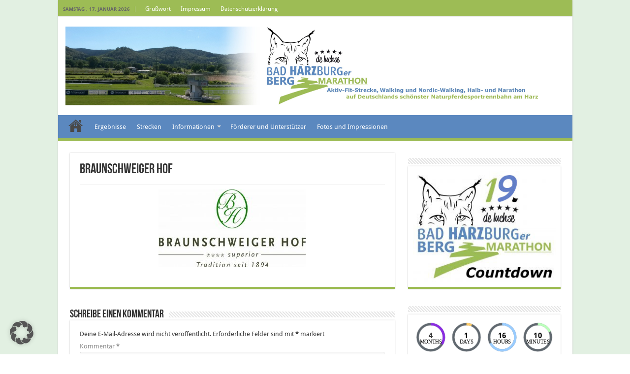

--- FILE ---
content_type: text/html; charset=UTF-8
request_url: https://bergmarathon-harzburg.de/sponsoren/braunschweiger-hof/
body_size: 19144
content:
<!DOCTYPE html>
<html lang="de" prefix="og: http://ogp.me/ns#">
<head>
<meta charset="UTF-8" />
<link rel="profile" href="http://gmpg.org/xfn/11" />
<link rel="pingback" href="https://bergmarathon-harzburg.de/xmlrpc.php" />
<meta name='robots' content='index, follow, max-image-preview:large, max-snippet:-1, max-video-preview:-1' />
<!-- This site is optimized with the Yoast SEO plugin v26.7 - https://yoast.com/wordpress/plugins/seo/ -->
<title>Braunschweiger Hof - Bergmarathon Bad Harzburg</title>
<link rel="canonical" href="https://bergmarathon-harzburg.de/sponsoren/braunschweiger-hof/" />
<meta property="og:locale" content="de_DE" />
<meta property="og:type" content="article" />
<meta property="og:title" content="Braunschweiger Hof - Bergmarathon Bad Harzburg" />
<meta property="og:url" content="https://bergmarathon-harzburg.de/sponsoren/braunschweiger-hof/" />
<meta property="og:site_name" content="Bergmarathon Bad Harzburg" />
<meta property="og:image" content="https://bergmarathon-harzburg.de/sponsoren/braunschweiger-hof" />
<meta property="og:image:width" content="768" />
<meta property="og:image:height" content="405" />
<meta property="og:image:type" content="image/jpeg" />
<meta name="twitter:card" content="summary_large_image" />
<script type="application/ld+json" class="yoast-schema-graph">{"@context":"https://schema.org","@graph":[{"@type":"WebPage","@id":"https://bergmarathon-harzburg.de/sponsoren/braunschweiger-hof/","url":"https://bergmarathon-harzburg.de/sponsoren/braunschweiger-hof/","name":"Braunschweiger Hof - Bergmarathon Bad Harzburg","isPartOf":{"@id":"https://bergmarathon-harzburg.de/#website"},"primaryImageOfPage":{"@id":"https://bergmarathon-harzburg.de/sponsoren/braunschweiger-hof/#primaryimage"},"image":{"@id":"https://bergmarathon-harzburg.de/sponsoren/braunschweiger-hof/#primaryimage"},"thumbnailUrl":"https://bergmarathon-harzburg.de/wp-content/uploads/2016/11/Braunschweiger-Hof.jpg","datePublished":"2017-01-17T13:31:27+00:00","breadcrumb":{"@id":"https://bergmarathon-harzburg.de/sponsoren/braunschweiger-hof/#breadcrumb"},"inLanguage":"de","potentialAction":[{"@type":"ReadAction","target":["https://bergmarathon-harzburg.de/sponsoren/braunschweiger-hof/"]}]},{"@type":"ImageObject","inLanguage":"de","@id":"https://bergmarathon-harzburg.de/sponsoren/braunschweiger-hof/#primaryimage","url":"https://bergmarathon-harzburg.de/wp-content/uploads/2016/11/Braunschweiger-Hof.jpg","contentUrl":"https://bergmarathon-harzburg.de/wp-content/uploads/2016/11/Braunschweiger-Hof.jpg","width":768,"height":405},{"@type":"BreadcrumbList","@id":"https://bergmarathon-harzburg.de/sponsoren/braunschweiger-hof/#breadcrumb","itemListElement":[{"@type":"ListItem","position":1,"name":"Startseite","item":"https://bergmarathon-harzburg.de/"},{"@type":"ListItem","position":2,"name":"Förderer und Unterstützer","item":"https://bergmarathon-harzburg.de/sponsoren/"},{"@type":"ListItem","position":3,"name":"Braunschweiger Hof"}]},{"@type":"WebSite","@id":"https://bergmarathon-harzburg.de/#website","url":"https://bergmarathon-harzburg.de/","name":"Bergmarathon Bad Harzburg","description":"Offizielle Seite des Bad Harzburger Bergmarathon","publisher":{"@id":"https://bergmarathon-harzburg.de/#organization"},"potentialAction":[{"@type":"SearchAction","target":{"@type":"EntryPoint","urlTemplate":"https://bergmarathon-harzburg.de/?s={search_term_string}"},"query-input":{"@type":"PropertyValueSpecification","valueRequired":true,"valueName":"search_term_string"}}],"inLanguage":"de"},{"@type":"Organization","@id":"https://bergmarathon-harzburg.de/#organization","name":"Bergmarathon","url":"https://bergmarathon-harzburg.de/","logo":{"@type":"ImageObject","inLanguage":"de","@id":"https://bergmarathon-harzburg.de/#/schema/logo/image/","url":"http://bergmarathon-harzburg.de/wp-content/uploads/2016/10/fgh.jpg","contentUrl":"http://bergmarathon-harzburg.de/wp-content/uploads/2016/10/fgh.jpg","width":1464,"height":1132,"caption":"Bergmarathon"},"image":{"@id":"https://bergmarathon-harzburg.de/#/schema/logo/image/"}}]}</script>
<!-- / Yoast SEO plugin. -->
<link rel="alternate" type="application/rss+xml" title="Bergmarathon Bad Harzburg &raquo; Feed" href="https://bergmarathon-harzburg.de/feed/" />
<link rel="alternate" type="application/rss+xml" title="Bergmarathon Bad Harzburg &raquo; Kommentar-Feed" href="https://bergmarathon-harzburg.de/comments/feed/" />
<link rel="alternate" type="application/rss+xml" title="Bergmarathon Bad Harzburg &raquo; Braunschweiger Hof-Kommentar-Feed" href="https://bergmarathon-harzburg.de/sponsoren/braunschweiger-hof/feed/" />
<link rel="alternate" title="oEmbed (JSON)" type="application/json+oembed" href="https://bergmarathon-harzburg.de/wp-json/oembed/1.0/embed?url=https%3A%2F%2Fbergmarathon-harzburg.de%2Fsponsoren%2Fbraunschweiger-hof%2F" />
<link rel="alternate" title="oEmbed (XML)" type="text/xml+oembed" href="https://bergmarathon-harzburg.de/wp-json/oembed/1.0/embed?url=https%3A%2F%2Fbergmarathon-harzburg.de%2Fsponsoren%2Fbraunschweiger-hof%2F&#038;format=xml" />
<style type="text/css">
.hasCountdown{text-shadow:transparent 0 1px 1px;overflow:hidden;padding:5px}
.countdown_rtl{direction:rtl}
.countdown_holding span{background-color:#ccc}
.countdown_row{clear:both;width:100%;text-align:center}
.countdown_show1 .countdown_section{width:98%}
.countdown_show2 .countdown_section{width:48%}
.countdown_show3 .countdown_section{width:32.5%}
.countdown_show4 .countdown_section{width:24.5%}
.countdown_show5 .countdown_section{width:19.5%}
.countdown_show6 .countdown_section{width:16.25%}
.countdown_show7 .countdown_section{width:14%}
.countdown_section{display:block;float:left;font-size:75%;text-align:center;margin:3px 0}
.countdown_amount{font-size:200%}
.countdown_descr{display:block;width:100%}
a.countdown_infolink{display:block;border-radius:10px;width:14px;height:13px;float:right;font-size:9px;line-height:13px;font-weight:700;text-align:center;position:relative;top:-15px;border:1px solid}
#countdown-preview{padding:10px}
</style>
<style id='wp-img-auto-sizes-contain-inline-css' type='text/css'>
img:is([sizes=auto i],[sizes^="auto," i]){contain-intrinsic-size:3000px 1500px}
/*# sourceURL=wp-img-auto-sizes-contain-inline-css */
</style>
<style id='wp-block-library-inline-css' type='text/css'>
:root{--wp-block-synced-color:#7a00df;--wp-block-synced-color--rgb:122,0,223;--wp-bound-block-color:var(--wp-block-synced-color);--wp-editor-canvas-background:#ddd;--wp-admin-theme-color:#007cba;--wp-admin-theme-color--rgb:0,124,186;--wp-admin-theme-color-darker-10:#006ba1;--wp-admin-theme-color-darker-10--rgb:0,107,160.5;--wp-admin-theme-color-darker-20:#005a87;--wp-admin-theme-color-darker-20--rgb:0,90,135;--wp-admin-border-width-focus:2px}@media (min-resolution:192dpi){:root{--wp-admin-border-width-focus:1.5px}}.wp-element-button{cursor:pointer}:root .has-very-light-gray-background-color{background-color:#eee}:root .has-very-dark-gray-background-color{background-color:#313131}:root .has-very-light-gray-color{color:#eee}:root .has-very-dark-gray-color{color:#313131}:root .has-vivid-green-cyan-to-vivid-cyan-blue-gradient-background{background:linear-gradient(135deg,#00d084,#0693e3)}:root .has-purple-crush-gradient-background{background:linear-gradient(135deg,#34e2e4,#4721fb 50%,#ab1dfe)}:root .has-hazy-dawn-gradient-background{background:linear-gradient(135deg,#faaca8,#dad0ec)}:root .has-subdued-olive-gradient-background{background:linear-gradient(135deg,#fafae1,#67a671)}:root .has-atomic-cream-gradient-background{background:linear-gradient(135deg,#fdd79a,#004a59)}:root .has-nightshade-gradient-background{background:linear-gradient(135deg,#330968,#31cdcf)}:root .has-midnight-gradient-background{background:linear-gradient(135deg,#020381,#2874fc)}:root{--wp--preset--font-size--normal:16px;--wp--preset--font-size--huge:42px}.has-regular-font-size{font-size:1em}.has-larger-font-size{font-size:2.625em}.has-normal-font-size{font-size:var(--wp--preset--font-size--normal)}.has-huge-font-size{font-size:var(--wp--preset--font-size--huge)}.has-text-align-center{text-align:center}.has-text-align-left{text-align:left}.has-text-align-right{text-align:right}.has-fit-text{white-space:nowrap!important}#end-resizable-editor-section{display:none}.aligncenter{clear:both}.items-justified-left{justify-content:flex-start}.items-justified-center{justify-content:center}.items-justified-right{justify-content:flex-end}.items-justified-space-between{justify-content:space-between}.screen-reader-text{border:0;clip-path:inset(50%);height:1px;margin:-1px;overflow:hidden;padding:0;position:absolute;width:1px;word-wrap:normal!important}.screen-reader-text:focus{background-color:#ddd;clip-path:none;color:#444;display:block;font-size:1em;height:auto;left:5px;line-height:normal;padding:15px 23px 14px;text-decoration:none;top:5px;width:auto;z-index:100000}html :where(.has-border-color){border-style:solid}html :where([style*=border-top-color]){border-top-style:solid}html :where([style*=border-right-color]){border-right-style:solid}html :where([style*=border-bottom-color]){border-bottom-style:solid}html :where([style*=border-left-color]){border-left-style:solid}html :where([style*=border-width]){border-style:solid}html :where([style*=border-top-width]){border-top-style:solid}html :where([style*=border-right-width]){border-right-style:solid}html :where([style*=border-bottom-width]){border-bottom-style:solid}html :where([style*=border-left-width]){border-left-style:solid}html :where(img[class*=wp-image-]){height:auto;max-width:100%}:where(figure){margin:0 0 1em}html :where(.is-position-sticky){--wp-admin--admin-bar--position-offset:var(--wp-admin--admin-bar--height,0px)}@media screen and (max-width:600px){html :where(.is-position-sticky){--wp-admin--admin-bar--position-offset:0px}}
/*# sourceURL=wp-block-library-inline-css */
</style><style id='global-styles-inline-css' type='text/css'>
:root{--wp--preset--aspect-ratio--square: 1;--wp--preset--aspect-ratio--4-3: 4/3;--wp--preset--aspect-ratio--3-4: 3/4;--wp--preset--aspect-ratio--3-2: 3/2;--wp--preset--aspect-ratio--2-3: 2/3;--wp--preset--aspect-ratio--16-9: 16/9;--wp--preset--aspect-ratio--9-16: 9/16;--wp--preset--color--black: #000000;--wp--preset--color--cyan-bluish-gray: #abb8c3;--wp--preset--color--white: #ffffff;--wp--preset--color--pale-pink: #f78da7;--wp--preset--color--vivid-red: #cf2e2e;--wp--preset--color--luminous-vivid-orange: #ff6900;--wp--preset--color--luminous-vivid-amber: #fcb900;--wp--preset--color--light-green-cyan: #7bdcb5;--wp--preset--color--vivid-green-cyan: #00d084;--wp--preset--color--pale-cyan-blue: #8ed1fc;--wp--preset--color--vivid-cyan-blue: #0693e3;--wp--preset--color--vivid-purple: #9b51e0;--wp--preset--gradient--vivid-cyan-blue-to-vivid-purple: linear-gradient(135deg,rgb(6,147,227) 0%,rgb(155,81,224) 100%);--wp--preset--gradient--light-green-cyan-to-vivid-green-cyan: linear-gradient(135deg,rgb(122,220,180) 0%,rgb(0,208,130) 100%);--wp--preset--gradient--luminous-vivid-amber-to-luminous-vivid-orange: linear-gradient(135deg,rgb(252,185,0) 0%,rgb(255,105,0) 100%);--wp--preset--gradient--luminous-vivid-orange-to-vivid-red: linear-gradient(135deg,rgb(255,105,0) 0%,rgb(207,46,46) 100%);--wp--preset--gradient--very-light-gray-to-cyan-bluish-gray: linear-gradient(135deg,rgb(238,238,238) 0%,rgb(169,184,195) 100%);--wp--preset--gradient--cool-to-warm-spectrum: linear-gradient(135deg,rgb(74,234,220) 0%,rgb(151,120,209) 20%,rgb(207,42,186) 40%,rgb(238,44,130) 60%,rgb(251,105,98) 80%,rgb(254,248,76) 100%);--wp--preset--gradient--blush-light-purple: linear-gradient(135deg,rgb(255,206,236) 0%,rgb(152,150,240) 100%);--wp--preset--gradient--blush-bordeaux: linear-gradient(135deg,rgb(254,205,165) 0%,rgb(254,45,45) 50%,rgb(107,0,62) 100%);--wp--preset--gradient--luminous-dusk: linear-gradient(135deg,rgb(255,203,112) 0%,rgb(199,81,192) 50%,rgb(65,88,208) 100%);--wp--preset--gradient--pale-ocean: linear-gradient(135deg,rgb(255,245,203) 0%,rgb(182,227,212) 50%,rgb(51,167,181) 100%);--wp--preset--gradient--electric-grass: linear-gradient(135deg,rgb(202,248,128) 0%,rgb(113,206,126) 100%);--wp--preset--gradient--midnight: linear-gradient(135deg,rgb(2,3,129) 0%,rgb(40,116,252) 100%);--wp--preset--font-size--small: 13px;--wp--preset--font-size--medium: 20px;--wp--preset--font-size--large: 36px;--wp--preset--font-size--x-large: 42px;--wp--preset--spacing--20: 0.44rem;--wp--preset--spacing--30: 0.67rem;--wp--preset--spacing--40: 1rem;--wp--preset--spacing--50: 1.5rem;--wp--preset--spacing--60: 2.25rem;--wp--preset--spacing--70: 3.38rem;--wp--preset--spacing--80: 5.06rem;--wp--preset--shadow--natural: 6px 6px 9px rgba(0, 0, 0, 0.2);--wp--preset--shadow--deep: 12px 12px 50px rgba(0, 0, 0, 0.4);--wp--preset--shadow--sharp: 6px 6px 0px rgba(0, 0, 0, 0.2);--wp--preset--shadow--outlined: 6px 6px 0px -3px rgb(255, 255, 255), 6px 6px rgb(0, 0, 0);--wp--preset--shadow--crisp: 6px 6px 0px rgb(0, 0, 0);}:where(.is-layout-flex){gap: 0.5em;}:where(.is-layout-grid){gap: 0.5em;}body .is-layout-flex{display: flex;}.is-layout-flex{flex-wrap: wrap;align-items: center;}.is-layout-flex > :is(*, div){margin: 0;}body .is-layout-grid{display: grid;}.is-layout-grid > :is(*, div){margin: 0;}:where(.wp-block-columns.is-layout-flex){gap: 2em;}:where(.wp-block-columns.is-layout-grid){gap: 2em;}:where(.wp-block-post-template.is-layout-flex){gap: 1.25em;}:where(.wp-block-post-template.is-layout-grid){gap: 1.25em;}.has-black-color{color: var(--wp--preset--color--black) !important;}.has-cyan-bluish-gray-color{color: var(--wp--preset--color--cyan-bluish-gray) !important;}.has-white-color{color: var(--wp--preset--color--white) !important;}.has-pale-pink-color{color: var(--wp--preset--color--pale-pink) !important;}.has-vivid-red-color{color: var(--wp--preset--color--vivid-red) !important;}.has-luminous-vivid-orange-color{color: var(--wp--preset--color--luminous-vivid-orange) !important;}.has-luminous-vivid-amber-color{color: var(--wp--preset--color--luminous-vivid-amber) !important;}.has-light-green-cyan-color{color: var(--wp--preset--color--light-green-cyan) !important;}.has-vivid-green-cyan-color{color: var(--wp--preset--color--vivid-green-cyan) !important;}.has-pale-cyan-blue-color{color: var(--wp--preset--color--pale-cyan-blue) !important;}.has-vivid-cyan-blue-color{color: var(--wp--preset--color--vivid-cyan-blue) !important;}.has-vivid-purple-color{color: var(--wp--preset--color--vivid-purple) !important;}.has-black-background-color{background-color: var(--wp--preset--color--black) !important;}.has-cyan-bluish-gray-background-color{background-color: var(--wp--preset--color--cyan-bluish-gray) !important;}.has-white-background-color{background-color: var(--wp--preset--color--white) !important;}.has-pale-pink-background-color{background-color: var(--wp--preset--color--pale-pink) !important;}.has-vivid-red-background-color{background-color: var(--wp--preset--color--vivid-red) !important;}.has-luminous-vivid-orange-background-color{background-color: var(--wp--preset--color--luminous-vivid-orange) !important;}.has-luminous-vivid-amber-background-color{background-color: var(--wp--preset--color--luminous-vivid-amber) !important;}.has-light-green-cyan-background-color{background-color: var(--wp--preset--color--light-green-cyan) !important;}.has-vivid-green-cyan-background-color{background-color: var(--wp--preset--color--vivid-green-cyan) !important;}.has-pale-cyan-blue-background-color{background-color: var(--wp--preset--color--pale-cyan-blue) !important;}.has-vivid-cyan-blue-background-color{background-color: var(--wp--preset--color--vivid-cyan-blue) !important;}.has-vivid-purple-background-color{background-color: var(--wp--preset--color--vivid-purple) !important;}.has-black-border-color{border-color: var(--wp--preset--color--black) !important;}.has-cyan-bluish-gray-border-color{border-color: var(--wp--preset--color--cyan-bluish-gray) !important;}.has-white-border-color{border-color: var(--wp--preset--color--white) !important;}.has-pale-pink-border-color{border-color: var(--wp--preset--color--pale-pink) !important;}.has-vivid-red-border-color{border-color: var(--wp--preset--color--vivid-red) !important;}.has-luminous-vivid-orange-border-color{border-color: var(--wp--preset--color--luminous-vivid-orange) !important;}.has-luminous-vivid-amber-border-color{border-color: var(--wp--preset--color--luminous-vivid-amber) !important;}.has-light-green-cyan-border-color{border-color: var(--wp--preset--color--light-green-cyan) !important;}.has-vivid-green-cyan-border-color{border-color: var(--wp--preset--color--vivid-green-cyan) !important;}.has-pale-cyan-blue-border-color{border-color: var(--wp--preset--color--pale-cyan-blue) !important;}.has-vivid-cyan-blue-border-color{border-color: var(--wp--preset--color--vivid-cyan-blue) !important;}.has-vivid-purple-border-color{border-color: var(--wp--preset--color--vivid-purple) !important;}.has-vivid-cyan-blue-to-vivid-purple-gradient-background{background: var(--wp--preset--gradient--vivid-cyan-blue-to-vivid-purple) !important;}.has-light-green-cyan-to-vivid-green-cyan-gradient-background{background: var(--wp--preset--gradient--light-green-cyan-to-vivid-green-cyan) !important;}.has-luminous-vivid-amber-to-luminous-vivid-orange-gradient-background{background: var(--wp--preset--gradient--luminous-vivid-amber-to-luminous-vivid-orange) !important;}.has-luminous-vivid-orange-to-vivid-red-gradient-background{background: var(--wp--preset--gradient--luminous-vivid-orange-to-vivid-red) !important;}.has-very-light-gray-to-cyan-bluish-gray-gradient-background{background: var(--wp--preset--gradient--very-light-gray-to-cyan-bluish-gray) !important;}.has-cool-to-warm-spectrum-gradient-background{background: var(--wp--preset--gradient--cool-to-warm-spectrum) !important;}.has-blush-light-purple-gradient-background{background: var(--wp--preset--gradient--blush-light-purple) !important;}.has-blush-bordeaux-gradient-background{background: var(--wp--preset--gradient--blush-bordeaux) !important;}.has-luminous-dusk-gradient-background{background: var(--wp--preset--gradient--luminous-dusk) !important;}.has-pale-ocean-gradient-background{background: var(--wp--preset--gradient--pale-ocean) !important;}.has-electric-grass-gradient-background{background: var(--wp--preset--gradient--electric-grass) !important;}.has-midnight-gradient-background{background: var(--wp--preset--gradient--midnight) !important;}.has-small-font-size{font-size: var(--wp--preset--font-size--small) !important;}.has-medium-font-size{font-size: var(--wp--preset--font-size--medium) !important;}.has-large-font-size{font-size: var(--wp--preset--font-size--large) !important;}.has-x-large-font-size{font-size: var(--wp--preset--font-size--x-large) !important;}
/*# sourceURL=global-styles-inline-css */
</style>
<style id='classic-theme-styles-inline-css' type='text/css'>
/*! This file is auto-generated */
.wp-block-button__link{color:#fff;background-color:#32373c;border-radius:9999px;box-shadow:none;text-decoration:none;padding:calc(.667em + 2px) calc(1.333em + 2px);font-size:1.125em}.wp-block-file__button{background:#32373c;color:#fff;text-decoration:none}
/*# sourceURL=/wp-includes/css/classic-themes.min.css */
</style>
<!-- <link rel='stylesheet' id='cz-icons-pack-css' href='https://bergmarathon-harzburg.de/wp-content/plugins/codevz-plus/admin/fields/codevz_fields/icons/czicons.css' type='text/css' media='all' /> -->
<!-- <link rel='stylesheet' id='tie-style-css' href='https://bergmarathon-harzburg.de/wp-content/themes/sahifa/style.css' type='text/css' media='all' /> -->
<!-- <link rel='stylesheet' id='tie-ilightbox-skin-css' href='https://bergmarathon-harzburg.de/wp-content/themes/sahifa/css/ilightbox/smooth-skin/skin.css' type='text/css' media='all' /> -->
<!-- <link rel='stylesheet' id='Droid+Sans-css' href='//bergmarathon-harzburg.de/wp-content/uploads/omgf/droidsans/droidsans.css?ver=1661236140' type='text/css' media='all' /> -->
<!-- <link rel='stylesheet' id='codevz-plus-css' href='https://bergmarathon-harzburg.de/wp-content/plugins/codevz-plus/assets/css/codevzplus.css' type='text/css' media='all' /> -->
<link rel="stylesheet" type="text/css" href="//bergmarathon-harzburg.de/wp-content/cache/wpfc-minified/qvw823qd/7xvor.css" media="all"/>
<!-- <link rel='stylesheet' id='codevz-plus-tablet-css' href='https://bergmarathon-harzburg.de/wp-content/plugins/codevz-plus/assets/css/codevzplus-tablet.css' type='text/css' media='screen and (max-width: 768px)' /> -->
<link rel="stylesheet" type="text/css" href="//bergmarathon-harzburg.de/wp-content/cache/wpfc-minified/du9fwmqy/7xvor.css" media="screen and (max-width: 768px)"/>
<!-- <link rel='stylesheet' id='codevz-plus-mobile-css' href='https://bergmarathon-harzburg.de/wp-content/plugins/codevz-plus/assets/css/codevzplus-mobile.css' type='text/css' media='screen and (max-width: 480px)' /> -->
<link rel="stylesheet" type="text/css" href="//bergmarathon-harzburg.de/wp-content/cache/wpfc-minified/k0yiwnk9/7xvor.css" media="screen and (max-width: 480px)"/>
<!-- <link rel='stylesheet' id='cz_carousel-css' href='https://bergmarathon-harzburg.de/wp-content/plugins/codevz-plus/wpbakery/assets/css/carousel.css' type='text/css' media='all' /> -->
<!-- <link rel='stylesheet' id='borlabs-cookie-custom-css' href='https://bergmarathon-harzburg.de/wp-content/cache/borlabs-cookie/1/borlabs-cookie-1-de.css' type='text/css' media='all' /> -->
<!-- <link rel='stylesheet' id='xtra-elementor-front-css' href='https://bergmarathon-harzburg.de/wp-content/plugins/codevz-plus/assets/css/elementor.css' type='text/css' media='all' /> -->
<!-- <link rel='stylesheet' id='font-awesome-shims-css' href='https://bergmarathon-harzburg.de/wp-content/plugins/codevz-plus/admin/assets/css/font-awesome/css/v4-shims.min.css' type='text/css' media='all' /> -->
<!-- <link rel='stylesheet' id='font-awesome-css' href='https://bergmarathon-harzburg.de/wp-content/plugins/codevz-plus/admin/assets/css/font-awesome/css/all.min.css' type='text/css' media='all' /> -->
<link rel="stylesheet" type="text/css" href="//bergmarathon-harzburg.de/wp-content/cache/wpfc-minified/drzbikqm/83vr1.css" media="all"/>
<script src='//bergmarathon-harzburg.de/wp-content/cache/wpfc-minified/esu61c34/7xvor.js' type="text/javascript"></script>
<!-- <script type="text/javascript" src="https://bergmarathon-harzburg.de/wp-includes/js/jquery/jquery.min.js" id="jquery-core-js"></script> -->
<!-- <script type="text/javascript" src="https://bergmarathon-harzburg.de/wp-includes/js/jquery/jquery-migrate.min.js" id="jquery-migrate-js"></script> -->
<script type="text/javascript" id="jquery-js-after">
/* <![CDATA[ */
const waitCodevzPlus = ( callback ) => { const i = setInterval(() => { if ( window.Codevz_Plus ) { callback(); clearInterval( i ); } }, 100 ); };
(function CodevzTpl(){
"use strict";
// Render delay templates.
// Safe function for render templates.
function safe(fn){try{fn();}catch(e){}}
function debounce(fn,d){
var t;
function r(){clearTimeout(t);t=setTimeout(fn,d);}
return r;
}
// Custom scripts.
function execScripts(r){
var m=execScripts.m;
r.querySelectorAll("script").forEach(function(s){
if(s.src){
if(m[s.src]){return;}
m[s.src]=1;
var j=document.createElement("script");
j.src=s.src;j.defer=1;
document.head.appendChild(j);
return;
}
var i=document.createElement("script");
i.text=s.textContent||"";
s.replaceWith(i);
});
}
execScripts.m={};
// Codevz reinit.
function runCodevz(){
if(!window.Codevz_Plus){return;}
var a="css responsiveClamp lightGallery parallax accordion r360degree animated_text google_map before_after counter countdown grid login subscribe slick popup tabs image_zoom progress_bar separator working_hours".split(" ");
for(var i=0;i<a.length;i++){
var f=Codevz_Plus[a[i]];
if(typeof f==="function"){f();}
}
}
var runCodevzD=debounce(runCodevz,100);
var etimeout;
function hydrate(ph){
safe(function(){
var t = ph.nextElementSibling;
if(!t || t.tagName !== "TEMPLATE"){ return; }
var p = ph.parentNode;
ph.replaceWith(t.content.cloneNode(true));
t.remove();
// Run scripts in template
execScripts(p);
runCodevzD();
// Re-bind Codevz templates inside
p.querySelectorAll(".codevz-tpl").forEach(bind);
// WPBakery reInit
if (typeof window !== 'undefined') {
// Trigger vc_js event on document
var vcEvent = new Event('vc_js', { bubbles: true });
document.dispatchEvent(vcEvent);
// Waypoints re-initialization
if (typeof window.vc_waypoints === 'function') {
window.vc_waypoints();
}
// Handle hidden elements
setTimeout(function() {
var elements = document.querySelectorAll('.wpb_animate_when_almost_visible:not(.wpb_start_animation)');
var scrollTop = window.pageYOffset || document.documentElement.scrollTop;
var windowHeight = window.innerHeight;
elements.forEach(function(el) {
var elementTop = el.getBoundingClientRect().top + scrollTop;
if ((scrollTop + windowHeight) > elementTop) {
el.classList.add('wpb_start_animation');
}
});
}, 200);
}
// Elementor reInit only inside p
if (typeof elementorFrontend !== 'undefined') {
clearTimeout(etimeout);
etimeout = setTimeout(function() {
var animatedEls = p.querySelectorAll('.animated');
animatedEls.forEach(function(el) {
el.style.opacity 	= '1';
el.style.animation 	= 'none';
});
}, 4000);
// Only recalc layout for stretch/full-width sections
if (typeof elementorFrontend !== 'undefined' && p.querySelector('footer .elementor-section-stretched, footer .e-con-full')) {
if (elementorFrontend.hooks && elementorFrontend.hooks.doAction) {
var sections = p.querySelectorAll('footer .elementor-section, footer .elementor-container');
sections.forEach(function(el) {
elementorFrontend.hooks.doAction('frontend/element_ready/section', jQuery(el));
elementorFrontend.hooks.doAction('frontend/element_ready/container', jQuery(el));
});
}
var event = new Event('elementor/frontend/init', { bubbles: true });
document.dispatchEvent(event);
}
}
// Contact Form 7 support
if(window.wpcf7){
p.querySelectorAll("form.wpcf7-form").forEach(wpcf7.init);
}
// Facebook SDK
if(window.FB && FB.XFBML){ FB.XFBML.parse(p); }
});
}
function onView(e){
for(var i=0;i<e.length;i++){
if(e[i].isIntersecting){
io.unobserve(e[i].target);
hydrate(e[i].target);
}
}
}
var io=new IntersectionObserver(onView,{rootMargin:"1000px"});
function trigger(ph){
if(ph.dataset.triggered){return;}
ph.dataset.triggered=1;
hydrate(ph);
}
function bind(ph){
if(ph.dataset.bound){return;}
ph.dataset.bound=1;
var s=ph.dataset.selector;
if(!s){io.observe(ph);return;}
function fire(e){
if(s==="parent"||e.target.closest(s)){trigger(ph);}
}
document.body.addEventListener("click",fire,true);
document.body.addEventListener("mouseover",fire,true);
}
function scan(){
document.querySelectorAll(".codevz-tpl").forEach(bind);
}
var scanD=debounce(scan,30);
function watch(){
if(!document.body){setTimeout(watch,10);return;}
new MutationObserver(function(m){
for(var i=0;i<m.length;i++){
if(m[i].addedNodes.length){scanD();return;}
}
}).observe(document.body,{childList:true,subtree:true});
}
scanD();
watch();
})();
//# sourceURL=jquery-js-after
/* ]]> */
</script>
<script data-no-optimize="1" data-no-minify="1" data-cfasync="false" type="text/javascript" src="https://bergmarathon-harzburg.de/wp-content/cache/borlabs-cookie/1/borlabs-cookie-config-de.json.js" id="borlabs-cookie-config-js"></script>
<link rel="https://api.w.org/" href="https://bergmarathon-harzburg.de/wp-json/" /><link rel="alternate" title="JSON" type="application/json" href="https://bergmarathon-harzburg.de/wp-json/wp/v2/media/550" /><link rel="EditURI" type="application/rsd+xml" title="RSD" href="https://bergmarathon-harzburg.de/xmlrpc.php?rsd" />
<meta name="generator" content="WordPress 6.9" />
<link rel='shortlink' href='https://bergmarathon-harzburg.de/?p=550' />
<meta name="format-detection" content="telephone=no"><meta name="theme-color" content=""><!-- Analytics by WP Statistics - https://wp-statistics.com -->
<link rel="shortcut icon" href="https://nordharz.net/bergmarathon/wp-content/uploads/2016/10/fgh.jpg" title="Favicon" />
<!--[if IE]>
<script type="text/javascript">jQuery(document).ready(function (){ jQuery(".menu-item").has("ul").children("a").attr("aria-haspopup", "true");});</script>
<![endif]-->
<!--[if lt IE 9]>
<script src="https://bergmarathon-harzburg.de/wp-content/themes/sahifa/js/html5.js"></script>
<script src="https://bergmarathon-harzburg.de/wp-content/themes/sahifa/js/selectivizr-min.js"></script>
<![endif]-->
<!--[if IE 9]>
<link rel="stylesheet" type="text/css" media="all" href="https://bergmarathon-harzburg.de/wp-content/themes/sahifa/css/ie9.css" />
<![endif]-->
<!--[if IE 8]>
<link rel="stylesheet" type="text/css" media="all" href="https://bergmarathon-harzburg.de/wp-content/themes/sahifa/css/ie8.css" />
<![endif]-->
<!--[if IE 7]>
<link rel="stylesheet" type="text/css" media="all" href="https://bergmarathon-harzburg.de/wp-content/themes/sahifa/css/ie7.css" />
<![endif]-->
<meta name="viewport" content="width=device-width, initial-scale=1.0" />
<style type="text/css" media="screen">
body{
font-family: 'Droid Sans';
}
#main-nav,
.cat-box-content,
#sidebar .widget-container,
.post-listing,
#commentform {
border-bottom-color: #9dbc55;
}
.search-block .search-button,
#topcontrol,
#main-nav ul li.current-menu-item a,
#main-nav ul li.current-menu-item a:hover,
#main-nav ul li.current_page_parent a,
#main-nav ul li.current_page_parent a:hover,
#main-nav ul li.current-menu-parent a,
#main-nav ul li.current-menu-parent a:hover,
#main-nav ul li.current-page-ancestor a,
#main-nav ul li.current-page-ancestor a:hover,
.pagination span.current,
.share-post span.share-text,
.flex-control-paging li a.flex-active,
.ei-slider-thumbs li.ei-slider-element,
.review-percentage .review-item span span,
.review-final-score,
.button,
a.button,
a.more-link,
#main-content input[type="submit"],
.form-submit #submit,
#login-form .login-button,
.widget-feedburner .feedburner-subscribe,
input[type="submit"],
#buddypress button,
#buddypress a.button,
#buddypress input[type=submit],
#buddypress input[type=reset],
#buddypress ul.button-nav li a,
#buddypress div.generic-button a,
#buddypress .comment-reply-link,
#buddypress div.item-list-tabs ul li a span,
#buddypress div.item-list-tabs ul li.selected a,
#buddypress div.item-list-tabs ul li.current a,
#buddypress #members-directory-form div.item-list-tabs ul li.selected span,
#members-list-options a.selected,
#groups-list-options a.selected,
body.dark-skin #buddypress div.item-list-tabs ul li a span,
body.dark-skin #buddypress div.item-list-tabs ul li.selected a,
body.dark-skin #buddypress div.item-list-tabs ul li.current a,
body.dark-skin #members-list-options a.selected,
body.dark-skin #groups-list-options a.selected,
.search-block-large .search-button,
#featured-posts .flex-next:hover,
#featured-posts .flex-prev:hover,
a.tie-cart span.shooping-count,
.woocommerce span.onsale,
.woocommerce-page span.onsale ,
.woocommerce .widget_price_filter .ui-slider .ui-slider-handle,
.woocommerce-page .widget_price_filter .ui-slider .ui-slider-handle,
#check-also-close,
a.post-slideshow-next,
a.post-slideshow-prev,
.widget_price_filter .ui-slider .ui-slider-handle,
.quantity .minus:hover,
.quantity .plus:hover,
.mejs-container .mejs-controls .mejs-time-rail .mejs-time-current,
#reading-position-indicator  {
background-color:#9dbc55;
}
::-webkit-scrollbar-thumb{
background-color:#9dbc55 !important;
}
#theme-footer,
#theme-header,
.top-nav ul li.current-menu-item:before,
#main-nav .menu-sub-content ,
#main-nav ul ul,
#check-also-box {
border-top-color: #9dbc55;
}
.search-block:after {
border-right-color:#9dbc55;
}
body.rtl .search-block:after {
border-left-color:#9dbc55;
}
#main-nav ul > li.menu-item-has-children:hover > a:after,
#main-nav ul > li.mega-menu:hover > a:after {
border-color:transparent transparent #9dbc55;
}
.widget.timeline-posts li a:hover,
.widget.timeline-posts li a:hover span.tie-date {
color: #9dbc55;
}
.widget.timeline-posts li a:hover span.tie-date:before {
background: #9dbc55;
border-color: #9dbc55;
}
#order_review,
#order_review_heading {
border-color: #9dbc55;
}
.background-cover{
background-color:#e2f0e2 !important;
background-image : url('') !important;
filter: progid:DXImageTransform.Microsoft.AlphaImageLoader(src='',sizingMethod='scale') !important;
-ms-filter: "progid:DXImageTransform.Microsoft.AlphaImageLoader(src='',sizingMethod='scale')" !important;
}
#main-nav ul li a:hover, #main-nav ul li:hover > a, #main-nav ul :hover > a , #main-nav  ul ul li:hover > a, #main-nav  ul ul :hover > a {
color: #000000;
}
#main-nav ul li a, #main-nav ul ul a, #main-nav ul.sub-menu a, #main-nav ul li.current_page_parent ul a, #main-nav ul li.current-menu-item ul a, #main-nav ul li.current-menu-parent ul a, #main-nav ul li.current-page-ancestor ul a {
color: #ffffff;
}
.top-nav ul li a , .top-nav ul ul a {
color: #ffffff;
}
.top-nav, .top-nav ul ul {
background-color:#9dbc55 !important; 
}
#main-nav {
background: #5b88bf;
box-shadow: inset -1px -5px 0px -1px #5b88bf;
}
#main-nav ul ul, #main-nav ul li.mega-menu .mega-menu-block { background-color:#5b88bf !important;}
#main-nav ul li {
border-color: #5b88bf;
}
#main-nav ul ul li, #main-nav ul ul li:first-child {
border-top-color: #5b88bf;
}
#main-nav ul li .mega-menu-block ul.sub-menu {
border-bottom-color: #5b88bf;
}
#main-nav ul li a {
border-left-color: #5b88bf;
}
#main-nav ul ul li, #main-nav ul ul li:first-child {
border-bottom-color: #5b88bf;
}
</style>
<script>
window.brlbsWpStatisticsDOMContentLoadedHasAlreadyFired = false;
document.addEventListener("DOMContentLoaded", function () {
window.brlbsWpStatisticsDOMContentLoadedHasAlreadyFired = true;
});
</script><!-- <link rel='stylesheet' id='TimeCircles.css-css' href='https://bergmarathon-harzburg.de/wp-content/plugins/countdown-builder/assets/css/TimeCircles.css' type='text/css' media='all' /> -->
<link rel="stylesheet" type="text/css" href="//bergmarathon-harzburg.de/wp-content/cache/wpfc-minified/23hirsl9/7xvor.css" media="all"/>
</head>
<body id="top" class="attachment wp-singular attachment-template-default attachmentid-550 attachment-jpeg wp-theme-sahifa theme-5.7.6 codevz-plus-5.5 cz-cpt-attachment  clr cz-page-550 lazy-enabled">
<div class="wrapper-outer">
<div class="background-cover"></div>
<aside id="slide-out">
<div class="search-mobile">
<form method="get" id="searchform-mobile" action="https://bergmarathon-harzburg.de/">
<button class="search-button" type="submit" value="Search"><i class="fa fa-search"></i></button>
<input type="text" id="s-mobile" name="s" title="Search" value="Search" onfocus="if (this.value == 'Search') {this.value = '';}" onblur="if (this.value == '') {this.value = 'Search';}"  />
</form>
</div><!-- .search-mobile /-->
<div class="social-icons">
</div>
<div id="mobile-menu" ></div>
</aside><!-- #slide-out /-->
<div id="wrapper" class="boxed-all">
<div class="inner-wrapper">
<header id="theme-header" class="theme-header">
<div id="top-nav" class="top-nav">
<div class="container">
<span class="today-date">Samstag ,  17. Januar 2026</span>
<div class="top-menu"><ul id="menu-header" class="menu"><li id="menu-item-909" class="menu-item menu-item-type-post_type menu-item-object-page menu-item-909"><a href="https://bergmarathon-harzburg.de/grusswort/">Grußwort</a></li>
<li id="menu-item-956" class="menu-item menu-item-type-post_type menu-item-object-page menu-item-956"><a href="https://bergmarathon-harzburg.de/impressum/">Impressum</a></li>
<li id="menu-item-1046" class="menu-item menu-item-type-post_type menu-item-object-page menu-item-privacy-policy menu-item-1046"><a rel="privacy-policy" href="https://bergmarathon-harzburg.de/datenschutzerklaerung/">Datenschutzerklärung</a></li>
</ul></div>
</div><!-- .container /-->
</div><!-- .top-menu /-->
<div class="header-content">
<a id="slide-out-open" class="slide-out-open" href="#"><span></span></a>
<div class="logo">
<h2>								<a title="Bergmarathon Bad Harzburg" href="https://bergmarathon-harzburg.de/">
<img src="http://nordharz.net/bergmarathon/wp-content/uploads/2018/10/Header-BM7.jpg" alt="Bergmarathon Bad Harzburg"  /><strong>Bergmarathon Bad Harzburg Offizielle Seite des Bad Harzburger Bergmarathon</strong>
</a>
</h2>			</div><!-- .logo /-->
<div class="clear"></div>
</div>
<nav id="main-nav" class="fixed-enabled">
<div class="container">
<div class="main-menu"><ul id="menu-hauptmenue" class="menu"><li id="menu-item-50" class="menu-item menu-item-type-post_type menu-item-object-page menu-item-home menu-item-50"><a href="https://bergmarathon-harzburg.de/">Startseite</a></li>
<li id="menu-item-47" class="menu-item menu-item-type-post_type menu-item-object-page menu-item-47"><a href="https://bergmarathon-harzburg.de/ergebnisse/">Ergebnisse</a></li>
<li id="menu-item-48" class="menu-item menu-item-type-post_type menu-item-object-page menu-item-48"><a href="https://bergmarathon-harzburg.de/strecken/">Strecken</a></li>
<li id="menu-item-324" class="menu-item menu-item-type-custom menu-item-object-custom menu-item-has-children menu-item-324"><a href="#">Informationen</a>
<ul class="sub-menu menu-sub-content">
<li id="menu-item-294" class="menu-item menu-item-type-post_type menu-item-object-page menu-item-294"><a href="https://bergmarathon-harzburg.de/anmeldung/">Ausschreibung 2026</a></li>
<li id="menu-item-348" class="menu-item menu-item-type-post_type menu-item-object-page menu-item-348"><a href="https://bergmarathon-harzburg.de/preise-und-auszeichnungen/">Preise und Auszeichnungen</a></li>
</ul>
</li>
<li id="menu-item-421" class="menu-item menu-item-type-post_type menu-item-object-page menu-item-421"><a href="https://bergmarathon-harzburg.de/sponsoren/">Förderer und Unterstützer</a></li>
<li id="menu-item-1272" class="menu-item menu-item-type-post_type menu-item-object-page menu-item-1272"><a href="https://bergmarathon-harzburg.de/fotos-und-impressionen/">Fotos und Impressionen</a></li>
</ul></div>					
</div>
</nav><!-- .main-nav /-->
</header><!-- #header /-->
<div id="main-content" class="container">
<div class="content">
<article class="post-listing post post-550 attachment type-attachment status-inherit " id="the-post">
<div class="post-inner">
<h1 class="name post-title entry-title">Braunschweiger Hof</span></h1>
<p class="post-meta"></p>
<div class="clear"></div>
<div class="entry">
<p class="attachment"><a href='https://bergmarathon-harzburg.de/wp-content/uploads/2016/11/Braunschweiger-Hof.jpg'><img decoding="async" width="300" height="158" src="https://bergmarathon-harzburg.de/wp-content/uploads/2016/11/Braunschweiger-Hof-300x158.jpg" class="attachment-medium size-medium" alt="Braunschweiger Hof 300x158" srcset="https://bergmarathon-harzburg.de/wp-content/uploads/2016/11/Braunschweiger-Hof-300x158.jpg 300w, https://bergmarathon-harzburg.de/wp-content/uploads/2016/11/Braunschweiger-Hof.jpg 768w" sizes="auto, (max-width: 300px) 100vw, 300px" loading="lazy" /></a></p>
</div><!-- .entry /-->
<div class="clear"></div>
</div><!-- .post-inner -->
</article><!-- .post-listing -->
<div id="comments">
<div class="clear"></div>
<div id="respond" class="comment-respond">
<h3 id="reply-title" class="comment-reply-title">Schreibe einen Kommentar <small><a rel="nofollow" id="cancel-comment-reply-link" href="/sponsoren/braunschweiger-hof/#respond" style="display:none;">Antwort abbrechen</a></small></h3><form action="https://bergmarathon-harzburg.de/wp-comments-post.php" method="post" id="commentform" class="comment-form"><p class="comment-notes"><span id="email-notes">Deine E-Mail-Adresse wird nicht veröffentlicht.</span> <span class="required-field-message">Erforderliche Felder sind mit <span class="required">*</span> markiert</span></p><p class="comment-form-comment"><label for="comment">Kommentar <span class="required">*</span></label> <textarea autocomplete="new-password"  id="ca6366651f"  name="ca6366651f"   cols="45" rows="8" maxlength="65525" required></textarea><textarea id="comment" aria-label="hp-comment" aria-hidden="true" name="comment" autocomplete="new-password" style="padding:0 !important;clip:rect(1px, 1px, 1px, 1px) !important;position:absolute !important;white-space:nowrap !important;height:1px !important;width:1px !important;overflow:hidden !important;" tabindex="-1"></textarea><script data-noptimize>document.getElementById("comment").setAttribute( "id", "ab310a633d1b25a4fefce621ad321dcd" );document.getElementById("ca6366651f").setAttribute( "id", "comment" );</script></p><p class="comment-form-author"><label for="author">Name <span class="required">*</span></label> <input id="author" name="author" type="text" value="" size="30" maxlength="245" autocomplete="name" required /></p>
<p class="comment-form-email"><label for="email">E-Mail-Adresse <span class="required">*</span></label> <input id="email" name="email" type="email" value="" size="30" maxlength="100" aria-describedby="email-notes" autocomplete="email" required /></p>
<p class="comment-form-url"><label for="url">Website</label> <input id="url" name="url" type="url" value="" size="30" maxlength="200" autocomplete="url" /></p>
<p class="form-submit"><input name="submit" type="submit" id="submit" class="submit" value="Kommentar abschicken" /> <input type='hidden' name='comment_post_ID' value='550' id='comment_post_ID' />
<input type='hidden' name='comment_parent' id='comment_parent' value='0' />
</p></form>	</div><!-- #respond -->
</div><!-- #comments -->
</div><!-- .content -->
<aside id="sidebar">
<div class="theiaStickySidebar">
<div id="media_image-2" class="center_on_mobile widget widget_media_image"><div class="widget-top"><h4> </h4><div class="stripe-line"></div></div>
<div class="widget-container"><img width="300" height="232" src="https://bergmarathon-harzburg.de/wp-content/uploads/2025/09/Countdown19.jpg" class="image wp-image-1826  attachment-full size-full" alt="Countdown19" style="max-width: 100%; height: auto;" decoding="async" loading="lazy" /></div></div><!-- .widget /--><div id="text-2" class="center_on_mobile widget widget_text"><div class="widget-top"><h4> </h4><div class="stripe-line"></div></div>
<div class="widget-container">			<div class="textwidget"><div class="ycd-all-content-wrapper ycd-countdown-content-wrapper-1774"><div class="ycd-countdown-wrapper"><div class="ycd-circle-expiration-before-countdown" style="display:none"></div><div class="ycd-circle-before-countdown"></div>		<div class="ycd-circle-1774-wrapper ycd-circle-wrapper ycd-countdown-content-wrapper">
<div
id="ycd-circle-1774"
data-id="1774"
class="ycd-time-circle"
data-options='{&quot;id&quot;:1774,&quot;ycd-seconds&quot;:10853173,&quot;ycd-countdown-date-type&quot;:&quot;dueDate&quot;,&quot;ycd-countdown-duration-days&quot;:&quot;0&quot;,&quot;ycd-countdown-duration-hours&quot;:&quot;0&quot;,&quot;ycd-countdown-duration-minutes&quot;:&quot;0&quot;,&quot;ycd-countdown-duration-seconds&quot;:&quot;30&quot;,&quot;ycd-countdown-save-duration&quot;:&quot;&quot;,&quot;ycd-countdown-save-duration-each-user&quot;:&quot;&quot;,&quot;ycd-date-time-picker&quot;:&quot;2026-05-23 11:00&quot;,&quot;ycd-time-zone&quot;:&quot;Europe\/Berlin&quot;,&quot;ycd-countdown-restart&quot;:&quot;&quot;,&quot;ycd-countdown-restart-hour&quot;:&quot;1&quot;,&quot;ycd-countdown-expire-behavior&quot;:&quot;hideCountdown&quot;,&quot;ycd-count-up-from-end-date&quot;:&quot;&quot;,&quot;ycd-countdown-enable-woo-condition&quot;:&quot;&quot;,&quot;ycd-woo-condition&quot;:&quot;stockEmpty&quot;,&quot;ycd-scroll-to-countdown&quot;:&quot;&quot;,&quot;isExpired&quot;:false,&quot;animation&quot;:&quot;smooth&quot;,&quot;direction&quot;:&quot;Clockwise&quot;,&quot;fg_width&quot;:&quot;0.06666666&quot;,&quot;bg_width&quot;:&quot;1&quot;,&quot;start_angle&quot;:&quot;0&quot;,&quot;count_past_zero&quot;:false,&quot;hideTextInsideCircle&quot;:true,&quot;circle_bg_color&quot;:&quot;#60686F&quot;,&quot;use_background&quot;:&quot;checked&quot;,&quot;ycd-schedule-time-zone&quot;:&quot;&quot;,&quot;startDay&quot;:null,&quot;startDayNumber&quot;:null,&quot;endDay&quot;:null,&quot;endDayNumber&quot;:null,&quot;currentDayNumber&quot;:null,&quot;ycd-schedule-end-to&quot;:&quot;&quot;,&quot;ycd-schedule-start-from&quot;:&quot;&quot;,&quot;ycd-countdown-showing-limitation&quot;:&quot;&quot;,&quot;ycd-countdown-expiration-time&quot;:&quot;1&quot;,&quot;ycd-countdown-switch-number&quot;:&quot;checked&quot;,&quot;ycd-countdown-last-seconds&quot;:&quot;&quot;,&quot;ycd-countdown-last-seconds-duration&quot;:&quot;10&quot;,&quot;ycd-countdown-last-seconds-color&quot;:&quot;rgba(250, 0, 0, 1)&quot;,&quot;time&quot;:{&quot;Years&quot;:{&quot;text&quot;:&quot;Years&quot;,&quot;color&quot;:&quot;#A52A2A&quot;,&quot;show&quot;:&quot;&quot;},&quot;Months&quot;:{&quot;text&quot;:&quot;Months&quot;,&quot;color&quot;:&quot;#8A2BE2&quot;,&quot;show&quot;:&quot;checked&quot;},&quot;Days&quot;:{&quot;text&quot;:&quot;DAYS&quot;,&quot;color&quot;:&quot;#FFCC66&quot;,&quot;show&quot;:&quot;checked&quot;},&quot;Hours&quot;:{&quot;text&quot;:&quot;HOURS&quot;,&quot;color&quot;:&quot;#99CCFF&quot;,&quot;show&quot;:&quot;checked&quot;},&quot;Minutes&quot;:{&quot;text&quot;:&quot;MINUTES&quot;,&quot;color&quot;:&quot;#BBFFBB&quot;,&quot;show&quot;:&quot;checked&quot;},&quot;Seconds&quot;:{&quot;text&quot;:&quot;SECONDS&quot;,&quot;color&quot;:&quot;#FF9999&quot;,&quot;show&quot;:&quot;&quot;}}}'
data-all-options='{&quot;ycd-fixed-position&quot;:&quot;top_left&quot;,&quot;ycd-fixed-positions-top&quot;:&quot;0px&quot;,&quot;ycd-fixed-positions-right&quot;:&quot;0px&quot;,&quot;ycd-fixed-positions-bottom&quot;:&quot;0px&quot;,&quot;ycd-fixed-positions-left&quot;:&quot;0px&quot;,&quot;ycd-position-countdown&quot;:&quot;top_left&quot;,&quot;ycd-display-settings&quot;:[{&quot;key1&quot;:&quot;everywhere&quot;,&quot;key2&quot;:&quot;is&quot;,&quot;key3&quot;:[]}],&quot;ycd-countdown-date-type&quot;:&quot;dueDate&quot;,&quot;ycd-date-time-picker&quot;:&quot;2026-05-23 11:00&quot;,&quot;ycd-circle-time-zone&quot;:&quot;Europe\/Berlin&quot;,&quot;ycd-woo-time-zone&quot;:&quot;&quot;,&quot;ycd-woo-coupon-date&quot;:&quot;&quot;,&quot;ycd-countdown-restart-hour&quot;:&quot;1&quot;,&quot;ycd-countdown-duration-days&quot;:&quot;0&quot;,&quot;ycd-countdown-duration-hours&quot;:&quot;0&quot;,&quot;ycd-countdown-duration-minutes&quot;:&quot;0&quot;,&quot;ycd-countdown-duration-seconds&quot;:&quot;30&quot;,&quot;ycd-schedule-time-zone&quot;:&quot;&quot;,&quot;ycd-schedule-start-from&quot;:&quot;&quot;,&quot;ycd-schedule-end-to&quot;:&quot;&quot;,&quot;ycd-schedule2-time-zone&quot;:&quot;&quot;,&quot;ycd-schedule2-from&quot;:&quot;&quot;,&quot;ycd-schedule2-to&quot;:&quot;&quot;,&quot;ycd-schedule3-time-zone&quot;:&quot;&quot;,&quot;ycd-schedule3-time&quot;:&quot;&quot;,&quot;ycd-woo-condition&quot;:&quot;stockEmpty&quot;,&quot;ycd-countdown-start-date&quot;:&quot;2023-04-08 08:49&quot;,&quot;ycd-countdown-start-time-zone&quot;:&quot;Europe\/Berlin&quot;,&quot;ycd-countdown-end-sound-url&quot;:&quot;http:\/\/bergmarathon-harzburg.de\/wp-content\/plugins\/countdown-builder\/lib\/alarm.mp3&quot;,&quot;ycd-custom-css&quot;:&quot;&quot;,&quot;ycd-custom-js&quot;:&quot;&quot;,&quot;ycd-subscribe-width&quot;:&quot;100%&quot;,&quot;ycd-form-above-text&quot;:&quot;Join Our Newsletter&quot;,&quot;ycd-form-input-text&quot;:&quot;Enter your email here&quot;,&quot;ycd-form-submit-text&quot;:&quot;Subscribe&quot;,&quot;ycd-form-submit-color&quot;:&quot;#3274d1&quot;,&quot;ycd-subscribe-success-message&quot;:&quot;Thanks for subscribing.&quot;,&quot;ycd-subscribe-error-message&quot;:&quot;Invalid email address.&quot;,&quot;ycd-countdown-expire-behavior&quot;:&quot;hideCountdown&quot;,&quot;ycd-expire-text&quot;:&quot;&quot;,&quot;ycd-expire-url&quot;:&quot;&quot;,&quot;ycd-button-name&quot;:&quot;Buy Now&quot;,&quot;ycd-button-width&quot;:&quot;200px&quot;,&quot;ycd-button-height&quot;:&quot;50px&quot;,&quot;ycd-button-border-width&quot;:&quot;0px&quot;,&quot;ycd-button-border-types&quot;:&quot;0&quot;,&quot;ycd-button-border-radius&quot;:&quot;5&quot;,&quot;ycd-button-margin-top&quot;:&quot;0px&quot;,&quot;ycd-button-margin-right&quot;:&quot;0px&quot;,&quot;ycd-button-margin-bottom&quot;:&quot;0px&quot;,&quot;ycd-button-margin-left&quot;:&quot;0px&quot;,&quot;ycd-button-opacity&quot;:&quot;1&quot;,&quot;ycd-button-font-size&quot;:&quot;14px&quot;,&quot;ycd-button-bg-color&quot;:&quot;#4dba7a&quot;,&quot;ycd-button-color&quot;:&quot;#ffffff&quot;,&quot;ycd-button-border-color&quot;:&quot;&quot;,&quot;ycd-button-hover-animation-speed&quot;:&quot;&quot;,&quot;ycd-button-hover-bg-color&quot;:&quot;#4dba7a&quot;,&quot;ycd-button-hover-color&quot;:&quot;#ffffff&quot;,&quot;ycd-countdown-button-behavior&quot;:&quot;redirect&quot;,&quot;ycd-button-action-url&quot;:&quot;http:\/\/bergmarathon-harzburg.de&quot;,&quot;ycd-scroll-to-selector&quot;:&quot;&quot;,&quot;ycd-animation-speed&quot;:&quot;&quot;,&quot;ycd-download-url&quot;:&quot;&quot;,&quot;ycd-download-name&quot;:&quot;&quot;,&quot;ycd-button-copy-text&quot;:&quot;&quot;,&quot;ycd-button-alert-text&quot;:&quot;&quot;,&quot;ycd-countdown-floating-position&quot;:&quot;top_left&quot;,&quot;ycd-countdown-floating-position-top&quot;:&quot;0px&quot;,&quot;ycd-countdown-floating-position-right&quot;:&quot;0px&quot;,&quot;ycd-countdown-floating-position-bottom&quot;:&quot;0px&quot;,&quot;ycd-countdown-floating-position-left&quot;:&quot;0px&quot;,&quot;ycd-countdown-floating-text&quot;:&quot;Click&quot;,&quot;ycd-countdown-floating-close-text&quot;:&quot;Schlie\u00dfen&quot;,&quot;ycd-countdown-floating-padding-top&quot;:&quot;0px&quot;,&quot;ycd-countdown-floating-padding-right&quot;:&quot;0px&quot;,&quot;ycd-countdown-floating-padding-bottom&quot;:&quot;0px&quot;,&quot;ycd-countdown-floating-padding-left&quot;:&quot;0px&quot;,&quot;ycd-countdown-floating-text-padding-top&quot;:&quot;0px&quot;,&quot;ycd-countdown-floating-text-padding-right&quot;:&quot;0px&quot;,&quot;ycd-countdown-floating-text-padding-bottom&quot;:&quot;0px&quot;,&quot;ycd-countdown-floating-text-padding-left&quot;:&quot;0px&quot;,&quot;ycd-countdown-floating-text-size&quot;:&quot;20px&quot;,&quot;ycd-countdown-floating-font-weight&quot;:&quot;normal&quot;,&quot;ycd-countdown-floating-text-color&quot;:&quot;&quot;,&quot;ycd-countdown-floating-text-bg-color&quot;:&quot;&quot;,&quot;ycd-countdown-floating-text-content-bg-color&quot;:&quot;&quot;,&quot;ycd-date-progress-start-date&quot;:&quot;2023-04-08 08:49&quot;,&quot;ycd-progress-width&quot;:&quot;&quot;,&quot;ycd-progress-height&quot;:&quot;&quot;,&quot;ycd-progress-main-color&quot;:&quot;&quot;,&quot;ycd-progress-color&quot;:&quot;&quot;,&quot;ycd-progress-text-color&quot;:&quot;&quot;,&quot;ycd-text-font-size&quot;:&quot;11&quot;,&quot;ycd-text-margin-top&quot;:&quot;0&quot;,&quot;ycd-countdown-font-weight&quot;:&quot;normal&quot;,&quot;ycd-countdown-font-style&quot;:&quot;normal&quot;,&quot;ycd-text-font-family&quot;:&quot;Century Gothic&quot;,&quot;ycd-text-font-family-custom&quot;:&quot;&quot;,&quot;ycd-countdown-number-size&quot;:&quot;16&quot;,&quot;ycd-number-margin-top&quot;:&quot;0&quot;,&quot;ycd-countdown-number-font-weight&quot;:&quot;bold&quot;,&quot;ycd-countdown-number-font-style&quot;:&quot;normal&quot;,&quot;ycd-countdown-number-font&quot;:&quot;inherit&quot;,&quot;ycd-number-font-family-custom&quot;:&quot;&quot;,&quot;ycd-countdown-years-text&quot;:&quot;Years&quot;,&quot;ycd-countdown-years-color&quot;:&quot;#a52a2a&quot;,&quot;ycd-countdown-years-text-color&quot;:&quot;#000000&quot;,&quot;ycd-countdown-months&quot;:&quot;on&quot;,&quot;ycd-countdown-months-text&quot;:&quot;Months&quot;,&quot;ycd-countdown-months-color&quot;:&quot;#8a2be2&quot;,&quot;ycd-countdown-months-text-color&quot;:&quot;#000000&quot;,&quot;ycd-countdown-days&quot;:&quot;on&quot;,&quot;ycd-countdown-days-text&quot;:&quot;DAYS&quot;,&quot;ycd-countdown-days-color&quot;:&quot;#ffcc66&quot;,&quot;ycd-countdown-days-text-color&quot;:&quot;#000000&quot;,&quot;ycd-countdown-hours&quot;:&quot;on&quot;,&quot;ycd-countdown-hours-text&quot;:&quot;HOURS&quot;,&quot;ycd-countdown-hours-color&quot;:&quot;#99ccff&quot;,&quot;ycd-countdown-hours-text-color&quot;:&quot;#000000&quot;,&quot;ycd-countdown-minutes&quot;:&quot;on&quot;,&quot;ycd-countdown-minutes-text&quot;:&quot;MINUTES&quot;,&quot;ycd-countdown-minutes-color&quot;:&quot;#bbffbb&quot;,&quot;ycd-countdown-minutes-text-color&quot;:&quot;#000000&quot;,&quot;ycd-countdown-seconds-text&quot;:&quot;SECONDS&quot;,&quot;ycd-countdown-seconds-color&quot;:&quot;#ff9999&quot;,&quot;ycd-countdown-seconds-text-color&quot;:&quot;#000000&quot;,&quot;ycd-countdown-last-seconds-duration&quot;:&quot;10&quot;,&quot;ycd-countdown-last-seconds-color&quot;:&quot;rgba(250, 0, 0, 1)&quot;,&quot;ycd-circle-alignment&quot;:&quot;center&quot;,&quot;ycd-circle-animation&quot;:&quot;smooth&quot;,&quot;ycd-countdown-width&quot;:&quot;300&quot;,&quot;ycd-dimension-measure&quot;:&quot;px&quot;,&quot;ycd-countdown-background-circle&quot;:&quot;on&quot;,&quot;ycd-circle-bg-width&quot;:&quot;1&quot;,&quot;ycd-countdown-bg-circle-color&quot;:&quot;#60686f&quot;,&quot;ycd-countdown-direction&quot;:&quot;Clockwise&quot;,&quot;ycd-circle-width&quot;:&quot;0.06666666&quot;,&quot;ycd-circle-start-angle&quot;:&quot;0&quot;,&quot;ycd-bg-image-size&quot;:&quot;cover&quot;,&quot;ycd-bg-image-repeat&quot;:&quot;no-repeat&quot;,&quot;ycd-bg-image-url&quot;:&quot;&quot;,&quot;ycd-bg-video-url&quot;:&quot;&quot;,&quot;ycd-countdown-switch-number&quot;:&quot;on&quot;,&quot;ycd-countdown-content-click-url&quot;:&quot;&quot;,&quot;ycd-countdown-expiration-time&quot;:&quot;1&quot;,&quot;ycd-circle-showing-animation&quot;:&quot;No effect&quot;,&quot;ycd-circle-showing-animation-speed&quot;:&quot;1&quot;,&quot;ycd-circle-box-shadow-horizontal-length&quot;:&quot;10&quot;,&quot;ycd-circle-box-shadow-vertical-length&quot;:&quot;10&quot;,&quot;ycd-circle-box-blur-radius&quot;:&quot;5&quot;,&quot;ycd-circle-box-spread-radius&quot;:&quot;1&quot;,&quot;ycd-circle-box-shadow-color&quot;:&quot;#ffffff&quot;,&quot;ycd-countdown-padding&quot;:&quot;0&quot;,&quot;ycd-circle-countdown-before-countdown&quot;:&quot;&quot;,&quot;ycd-circle-countdown-after-countdown&quot;:&quot;&quot;,&quot;ycd-circle-countdown-expiration-before-countdown&quot;:&quot;&quot;,&quot;ycd-circle-countdown-expiration-after-countdown&quot;:&quot;&quot;,&quot;ycd-tr&quot;:{&quot;{translationId}&quot;:{&quot;language&quot;:&quot;af&quot;,&quot;Years&quot;:&quot;&quot;,&quot;Months&quot;:&quot;&quot;,&quot;Days&quot;:&quot;&quot;,&quot;Hours&quot;:&quot;&quot;,&quot;Minutes&quot;:&quot;&quot;,&quot;Seconds&quot;:&quot;&quot;},&quot;1&quot;:{&quot;language&quot;:&quot;de_DE&quot;,&quot;Years&quot;:&quot;&quot;,&quot;Months&quot;:&quot;Monate&quot;,&quot;Days&quot;:&quot;Tage&quot;,&quot;Hours&quot;:&quot;Stunden&quot;,&quot;Minutes&quot;:&quot;Minuten&quot;,&quot;Seconds&quot;:&quot;&quot;}},&quot;ycd-type&quot;:&quot;circle&quot;,&quot;ycd-post-id&quot;:&quot;1774&quot;,&quot;id&quot;:1774}'
data-timer="0"
style="background-image: url(); background-repeat: no-repeat; background-size: cover; ; width: 300px; height: 100%; padding: 0; box-sizing: border-box; background-color: inherit">
</div>
</div>
<div class="ycd-circle-expiration-after-countdown" style="display:none"></div><div class="ycd-circle-after-countdown"></div></div>	    <style type="text/css">
#ycd-circle-1774 {
padding: 0px;
box-sizing: border-box;
display: inline-block;
}
#ycd-circle-1774 h4 {
font-size: 11px !important;
margin-top: 0px !important;
font-weight: normal !important;
font-style: normal !important;
font-family: Century Gothic !important;
}
#ycd-circle-1774 span {
font-size: 16px !important;
margin-top: 0px !important;
font-weight: bold !important;
font-style: normal !important;
font-family: inherit !important;
}
#ycd-circle-1774 .textDiv_Years h4 {
color: #000000            }
#ycd-circle-1774 .textDiv_Years span {
color: #000000            }
#ycd-circle-1774 .textDiv_Months h4 {
color: #000000            }
#ycd-circle-1774 .textDiv_Months span {
color:             }
#ycd-circle-1774 .textDiv_Days h4 {
color: #000000            }
#ycd-circle-1774 .textDiv_Days span {
color: #000000            }
#ycd-circle-1774 .textDiv_Hours h4 {
color: #000000            }
#ycd-circle-1774 .textDiv_Hours span {
color: #000000            }
#ycd-circle-1774 .textDiv_Minutes h4 { 
color: #000000            }
#ycd-circle-1774 .textDiv_Minutes span {
color: #000000            }
#ycd-circle-1774 .textDiv_Seconds h4 {
color: #000000            }
#ycd-circle-1774 .textDiv_Seconds span {
color: #000000            }
.ycd-circle-1774-wrapper {
text-align: center;
}
</style>
</div>
</div>
</div></div><!-- .widget /-->		<div id="ads300_600-widget-2" class="e3lan-widget-content e3lan300-600">
<div class="e3lan-cell">
<img src="https://bergmarathon-harzburg.de/wp-content/uploads/2017/10/LangLuchs.png" alt="" />
</div>
</div>
</div><!-- .theiaStickySidebar /-->
</aside><!-- #sidebar /-->	<div class="clear"></div>
</div><!-- .container /-->
<footer id="theme-footer">
<div id="footer-widget-area" class="footer-3c">
<div id="footer-first" class="footer-widgets-box">
<div id="ads300_100-widget-2" class="e3lan-widget-content e3lan300-100">
<div class="e3lan-cell">
<img src="http://nordharz.net/bergmarathon/wp-content/uploads/2016/10/jklö.png" alt="" />
</div>
</div>
</div>
<div id="footer-second" class="footer-widgets-box">
<div id="nav_menu-2" class="center_on_mobile footer-widget widget_nav_menu"><div class="footer-widget-top"><h4> </h4></div>
<div class="footer-widget-container"><div class="menu-header-container"><ul id="menu-header-1" class="menu"><li class="menu-item menu-item-type-post_type menu-item-object-page menu-item-909"><a href="https://bergmarathon-harzburg.de/grusswort/">Grußwort</a></li>
<li class="menu-item menu-item-type-post_type menu-item-object-page menu-item-956"><a href="https://bergmarathon-harzburg.de/impressum/">Impressum</a></li>
<li class="menu-item menu-item-type-post_type menu-item-object-page menu-item-privacy-policy menu-item-1046"><a rel="privacy-policy" href="https://bergmarathon-harzburg.de/datenschutzerklaerung/">Datenschutzerklärung</a></li>
</ul></div></div></div><!-- .widget /-->		</div><!-- #second .widget-area -->
<div id="footer-third" class="footer-widgets-box">
<div id="archives-3" class="center_on_mobile footer-widget widget_archive"><div class="footer-widget-top"><h4>Archiv</h4></div>
<div class="footer-widget-container">		<label class="screen-reader-text" for="archives-dropdown-3">Archiv</label>
<select id="archives-dropdown-3" name="archive-dropdown">
<option value="">Monat auswählen</option>
<option value='https://bergmarathon-harzburg.de/2025/01/'> Januar 2025 </option>
<option value='https://bergmarathon-harzburg.de/2017/10/'> Oktober 2017 </option>
<option value='https://bergmarathon-harzburg.de/2017/08/'> August 2017 </option>
<option value='https://bergmarathon-harzburg.de/2017/05/'> Mai 2017 </option>
<option value='https://bergmarathon-harzburg.de/2017/03/'> März 2017 </option>
<option value='https://bergmarathon-harzburg.de/2017/02/'> Februar 2017 </option>
<option value='https://bergmarathon-harzburg.de/2017/01/'> Januar 2017 </option>
<option value='https://bergmarathon-harzburg.de/2016/12/'> Dezember 2016 </option>
<option value='https://bergmarathon-harzburg.de/2016/10/'> Oktober 2016 </option>
</select>
<script type="text/javascript">
/* <![CDATA[ */
( ( dropdownId ) => {
const dropdown = document.getElementById( dropdownId );
function onSelectChange() {
setTimeout( () => {
if ( 'escape' === dropdown.dataset.lastkey ) {
return;
}
if ( dropdown.value ) {
document.location.href = dropdown.value;
}
}, 250 );
}
function onKeyUp( event ) {
if ( 'Escape' === event.key ) {
dropdown.dataset.lastkey = 'escape';
} else {
delete dropdown.dataset.lastkey;
}
}
function onClick() {
delete dropdown.dataset.lastkey;
}
dropdown.addEventListener( 'keyup', onKeyUp );
dropdown.addEventListener( 'click', onClick );
dropdown.addEventListener( 'change', onSelectChange );
})( "archives-dropdown-3" );
//# sourceURL=WP_Widget_Archives%3A%3Awidget
/* ]]> */
</script>
</div></div><!-- .widget /-->		</div><!-- #third .widget-area -->
</div><!-- #footer-widget-area -->
<div class="clear"></div>
</footer><!-- .Footer /-->
<div class="clear"></div>
<div class="footer-bottom">
<div class="container">
<div class="alignright">
Homepage gesponsert von <a target="blank" href="http://agentur-loof.de">Medienverlag Uwe Loof</a>		</div>
<div class="social-icons">
</div>
<div class="alignleft">
<script language="javascript" type="text/javascript">
var d = new Date()
document.write('© '+d.getFullYear());
</script> <span style="color: #ffffff;"> All Rights Reserved, Webdesign by Nils Wenzlaff </span>		</div>
<div class="clear"></div>
</div><!-- .Container -->
</div><!-- .Footer bottom -->
</div><!-- .inner-Wrapper -->
</div><!-- #Wrapper -->
</div><!-- .Wrapper-outer -->
<div id="topcontrol" class="fa fa-angle-up" title="Scroll To Top"></div>
<div id="fb-root"></div>
<script type="speculationrules">
{"prefetch":[{"source":"document","where":{"and":[{"href_matches":"/*"},{"not":{"href_matches":["/wp-*.php","/wp-admin/*","/wp-content/uploads/*","/wp-content/*","/wp-content/plugins/*","/wp-content/themes/sahifa/*","/*\\?(.+)"]}},{"not":{"selector_matches":"a[rel~=\"nofollow\"]"}},{"not":{"selector_matches":".no-prefetch, .no-prefetch a"}}]},"eagerness":"conservative"}]}
</script>
<div class="cz_fixed_top_border"></div><div class="cz_fixed_bottom_border"></div><script type="importmap" id="wp-importmap">
{"imports":{"borlabs-cookie-core":"https://bergmarathon-harzburg.de/wp-content/plugins/borlabs-cookie/assets/javascript/borlabs-cookie.min.js?ver=3.3.23"}}
</script>
<script type="module" src="https://bergmarathon-harzburg.de/wp-content/plugins/borlabs-cookie/assets/javascript/borlabs-cookie.min.js?ver=3.3.23" id="borlabs-cookie-core-js-module" data-cfasync="false" data-no-minify="1" data-no-optimize="1"></script>
<script type="module" src="https://bergmarathon-harzburg.de/wp-content/plugins/borlabs-cookie/assets/javascript/borlabs-cookie-legacy-backward-compatibility.min.js?ver=3.3.23" id="borlabs-cookie-legacy-backward-compatibility-js-module"></script>
<!--googleoff: all--><div data-nosnippet data-borlabs-cookie-consent-required='true' id='BorlabsCookieBox'></div><div id='BorlabsCookieWidget' class='brlbs-cmpnt-container'></div><!--googleon: all--><script type="text/javascript" id="tie-scripts-js-extra">
/* <![CDATA[ */
var tie = {"mobile_menu_active":"true","mobile_menu_top":"","lightbox_all":"true","lightbox_gallery":"true","woocommerce_lightbox":"","lightbox_skin":"smooth","lightbox_thumb":"vertical","lightbox_arrows":"true","sticky_sidebar":"1","is_singular":"1","reading_indicator":"","lang_no_results":"No Results","lang_results_found":"Results Found"};
//# sourceURL=tie-scripts-js-extra
/* ]]> */
</script>
<script type="text/javascript" src="https://bergmarathon-harzburg.de/wp-content/themes/sahifa/js/tie-scripts.js" id="tie-scripts-js"></script>
<script type="text/javascript" src="https://bergmarathon-harzburg.de/wp-content/themes/sahifa/js/ilightbox.packed.js" id="tie-ilightbox-js"></script>
<script type="text/javascript" src="https://bergmarathon-harzburg.de/wp-content/plugins/codevz-plus/assets/js/codevzplus.js" id="codevz-plus-js"></script>
<script type="text/javascript" src="https://bergmarathon-harzburg.de/wp-content/plugins/codevz-plus/wpbakery/assets/js/carousel.js" id="cz_carousel-js"></script>
<script type="text/javascript" id="wp-statistics-tracker-js-extra">
/* <![CDATA[ */
var WP_Statistics_Tracker_Object = {"requestUrl":"https://bergmarathon-harzburg.de/wp-json/wp-statistics/v2","ajaxUrl":"https://bergmarathon-harzburg.de/wp-admin/admin-ajax.php","hitParams":{"wp_statistics_hit":1,"source_type":"page","source_id":550,"search_query":"","signature":"cf67c26b2e92359504806426d2acc59b","endpoint":"hit"},"option":{"dntEnabled":"1","bypassAdBlockers":"","consentIntegration":{"name":"borlabs_cookie","status":{"has_consent":true,"track_anonymously":true}},"isPreview":false,"userOnline":false,"trackAnonymously":true,"isWpConsentApiActive":false,"consentLevel":"disabled"},"isLegacyEventLoaded":"","customEventAjaxUrl":"https://bergmarathon-harzburg.de/wp-admin/admin-ajax.php?action=wp_statistics_custom_event&nonce=ce24efb280","onlineParams":{"wp_statistics_hit":1,"source_type":"page","source_id":550,"search_query":"","signature":"cf67c26b2e92359504806426d2acc59b","action":"wp_statistics_online_check"},"jsCheckTime":"60000"};
//# sourceURL=wp-statistics-tracker-js-extra
/* ]]> */
</script>
<script data-borlabs-cookie-script-blocker-handle="wp-statistics-tracker" data-borlabs-cookie-script-blocker-id="wp-statistics" type="text/template" data-borlabs-cookie-script-blocker-src="https://bergmarathon-harzburg.de/wp-content/plugins/wp-statistics/assets/js/tracker.js" id="wp-statistics-tracker-js"></script><script type="text/javascript" src="https://bergmarathon-harzburg.de/wp-content/plugins/wordpress-countdown-widget/js/jquery.countdown.min.js" id="countdown-js"></script>
<script type="text/javascript" src="https://bergmarathon-harzburg.de/wp-includes/js/comment-reply.min.js" id="comment-reply-js" async="async" data-wp-strategy="async" fetchpriority="low"></script>
<script type="text/javascript" src="https://bergmarathon-harzburg.de/wp-includes/js/dist/vendor/moment.min.js" id="moment-js"></script>
<script type="text/javascript" id="moment-js-after">
/* <![CDATA[ */
moment.updateLocale( 'de_DE', {"months":["Januar","Februar","M\u00e4rz","April","Mai","Juni","Juli","August","September","Oktober","November","Dezember"],"monthsShort":["Jan.","Feb.","M\u00e4rz","Apr.","Mai","Juni","Juli","Aug.","Sep.","Okt.","Nov.","Dez."],"weekdays":["Sonntag","Montag","Dienstag","Mittwoch","Donnerstag","Freitag","Samstag"],"weekdaysShort":["So.","Mo.","Di.","Mi.","Do.","Fr.","Sa."],"week":{"dow":1},"longDateFormat":{"LT":"G:i","LTS":null,"L":null,"LL":"j. F Y","LLL":"j. F Y, G:i","LLLL":null}} );
//# sourceURL=moment-js-after
/* ]]> */
</script>
<script type="text/javascript" id="YcdGeneral.js-js-extra">
/* <![CDATA[ */
var YCD_GENERAL_ARGS = {"YCD_COUNTDOWN_RESET_COOKIE_NAME":"ycd-reset-duration-","\n\t\t\tisAdmin":"","nonce":"13f6a9f9aa","ajaxurl":"https://bergmarathon-harzburg.de/wp-admin/admin-ajax.php","isWoo":""};
//# sourceURL=YcdGeneral.js-js-extra
/* ]]> */
</script>
<script type="text/javascript" src="https://bergmarathon-harzburg.de/wp-content/plugins/countdown-builder/assets/js/YcdGeneral.js" id="YcdGeneral.js-js"></script>
<script type="text/javascript" src="https://bergmarathon-harzburg.de/wp-content/plugins/countdown-builder/assets/js/Countdown.js" id="Countdown.js-js"></script>
<script type="text/javascript" id="TimeCircles.js-js-extra">
/* <![CDATA[ */
var YcdArgs = {"isAdmin":""};
//# sourceURL=TimeCircles.js-js-extra
/* ]]> */
</script>
<script type="text/javascript" src="https://bergmarathon-harzburg.de/wp-content/plugins/countdown-builder/assets/js/TimeCircles.js" id="TimeCircles.js-js"></script>
<template id="brlbs-cmpnt-cb-template-facebook-content-blocker">
<div class="brlbs-cmpnt-container brlbs-cmpnt-content-blocker brlbs-cmpnt-with-individual-styles" data-borlabs-cookie-content-blocker-id="facebook-content-blocker" data-borlabs-cookie-content=""><div class="brlbs-cmpnt-cb-preset-b brlbs-cmpnt-cb-facebook"> <div class="brlbs-cmpnt-cb-thumbnail" style="background-image: url('https://bergmarathon-harzburg.de/wp-content/uploads/borlabs-cookie/1/cb-facebook-main.png')"></div> <div class="brlbs-cmpnt-cb-main"> <div class="brlbs-cmpnt-cb-content"> <p class="brlbs-cmpnt-cb-description">Sie sehen gerade einen Platzhalterinhalt von <strong>Facebook</strong>. Um auf den eigentlichen Inhalt zuzugreifen, klicken Sie auf die Schaltfläche unten. Bitte beachten Sie, dass dabei Daten an Drittanbieter weitergegeben werden.</p> <a class="brlbs-cmpnt-cb-provider-toggle" href="#" data-borlabs-cookie-show-provider-information role="button">Mehr Informationen</a> </div> <div class="brlbs-cmpnt-cb-buttons"> <a class="brlbs-cmpnt-cb-btn" href="#" data-borlabs-cookie-unblock role="button">Inhalt entsperren</a> <a class="brlbs-cmpnt-cb-btn" href="#" data-borlabs-cookie-accept-service role="button" style="display: inherit">Erforderlichen Service akzeptieren und Inhalte entsperren</a> </div> </div> </div></div>
</template>
<script>
(function() {
const template = document.querySelector("#brlbs-cmpnt-cb-template-facebook-content-blocker");
const divsToInsertBlocker = document.querySelectorAll('div.fb-video[data-href*="//www.facebook.com/"], div.fb-post[data-href*="//www.facebook.com/"]');
for (const div of divsToInsertBlocker) {
const blocked = template.content.cloneNode(true).querySelector('.brlbs-cmpnt-container');
blocked.dataset.borlabsCookieContent = btoa(unescape(encodeURIComponent(div.outerHTML)));
div.replaceWith(blocked);
}
})()
</script><template id="brlbs-cmpnt-cb-template-instagram">
<div class="brlbs-cmpnt-container brlbs-cmpnt-content-blocker brlbs-cmpnt-with-individual-styles" data-borlabs-cookie-content-blocker-id="instagram" data-borlabs-cookie-content=""><div class="brlbs-cmpnt-cb-preset-b brlbs-cmpnt-cb-instagram"> <div class="brlbs-cmpnt-cb-thumbnail" style="background-image: url('https://bergmarathon-harzburg.de/wp-content/uploads/borlabs-cookie/1/cb-instagram-main.png')"></div> <div class="brlbs-cmpnt-cb-main"> <div class="brlbs-cmpnt-cb-content"> <p class="brlbs-cmpnt-cb-description">Sie sehen gerade einen Platzhalterinhalt von <strong>Instagram</strong>. Um auf den eigentlichen Inhalt zuzugreifen, klicken Sie auf die Schaltfläche unten. Bitte beachten Sie, dass dabei Daten an Drittanbieter weitergegeben werden.</p> <a class="brlbs-cmpnt-cb-provider-toggle" href="#" data-borlabs-cookie-show-provider-information role="button">Mehr Informationen</a> </div> <div class="brlbs-cmpnt-cb-buttons"> <a class="brlbs-cmpnt-cb-btn" href="#" data-borlabs-cookie-unblock role="button">Inhalt entsperren</a> <a class="brlbs-cmpnt-cb-btn" href="#" data-borlabs-cookie-accept-service role="button" style="display: inherit">Erforderlichen Service akzeptieren und Inhalte entsperren</a> </div> </div> </div></div>
</template>
<script>
(function() {
const template = document.querySelector("#brlbs-cmpnt-cb-template-instagram");
const divsToInsertBlocker = document.querySelectorAll('blockquote.instagram-media[data-instgrm-permalink*="instagram.com/"],blockquote.instagram-media[data-instgrm-version]');
for (const div of divsToInsertBlocker) {
const blocked = template.content.cloneNode(true).querySelector('.brlbs-cmpnt-container');
blocked.dataset.borlabsCookieContent = btoa(unescape(encodeURIComponent(div.outerHTML)));
div.replaceWith(blocked);
}
})()
</script><template id="brlbs-cmpnt-cb-template-x-alias-twitter-content-blocker">
<div class="brlbs-cmpnt-container brlbs-cmpnt-content-blocker brlbs-cmpnt-with-individual-styles" data-borlabs-cookie-content-blocker-id="x-alias-twitter-content-blocker" data-borlabs-cookie-content=""><div class="brlbs-cmpnt-cb-preset-b brlbs-cmpnt-cb-x"> <div class="brlbs-cmpnt-cb-thumbnail" style="background-image: url('https://bergmarathon-harzburg.de/wp-content/uploads/borlabs-cookie/1/cb-twitter-main.png')"></div> <div class="brlbs-cmpnt-cb-main"> <div class="brlbs-cmpnt-cb-content"> <p class="brlbs-cmpnt-cb-description">Sie sehen gerade einen Platzhalterinhalt von <strong>X</strong>. Um auf den eigentlichen Inhalt zuzugreifen, klicken Sie auf die Schaltfläche unten. Bitte beachten Sie, dass dabei Daten an Drittanbieter weitergegeben werden.</p> <a class="brlbs-cmpnt-cb-provider-toggle" href="#" data-borlabs-cookie-show-provider-information role="button">Mehr Informationen</a> </div> <div class="brlbs-cmpnt-cb-buttons"> <a class="brlbs-cmpnt-cb-btn" href="#" data-borlabs-cookie-unblock role="button">Inhalt entsperren</a> <a class="brlbs-cmpnt-cb-btn" href="#" data-borlabs-cookie-accept-service role="button" style="display: inherit">Erforderlichen Service akzeptieren und Inhalte entsperren</a> </div> </div> </div></div>
</template>
<script>
(function() {
const template = document.querySelector("#brlbs-cmpnt-cb-template-x-alias-twitter-content-blocker");
const divsToInsertBlocker = document.querySelectorAll('blockquote.twitter-tweet,blockquote.twitter-video');
for (const div of divsToInsertBlocker) {
const blocked = template.content.cloneNode(true).querySelector('.brlbs-cmpnt-container');
blocked.dataset.borlabsCookieContent = btoa(unescape(encodeURIComponent(div.outerHTML)));
div.replaceWith(blocked);
}
})()
</script>
<script>(function($) {
$.countdown.regional['custom'] = {
labels: [
'Jahr', 
'Monate', 
'Wochen', 
'Tage', 
'Stunden', 
'Minuten', 
'Sekunden'
], 
labels1: [
'Jahr', 
'Monat', 
'Woche', 
'Tag', 
'Stunde', 
'Minute', 
'Sekunde'
], 
compactLabels: ['y', 'a', 'h', 'g'], 
whichLabels: null, 
timeSeparator: ':', 
isRTL: false
}; 
$.countdown.setDefaults($.countdown.regional['custom']); 
})(jQuery);
</script>
</body>
</html><!-- WP Fastest Cache file was created in 0.765 seconds, on 17. January 2026 @ 20:13 -->